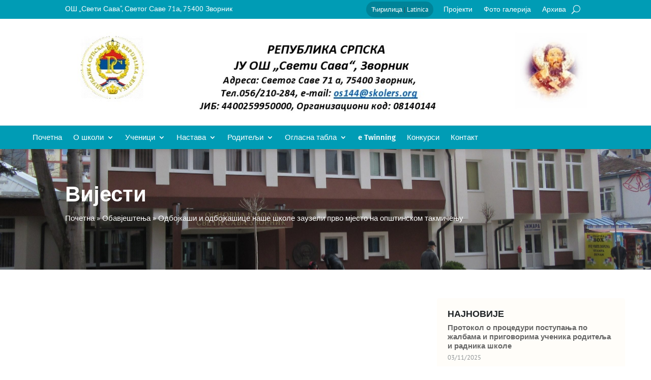

--- FILE ---
content_type: text/css
request_url: https://ossvetisavazv.org/wp-content/themes/Divi-child/style.css?ver=4.20.2
body_size: 1573
content:
/*
 Theme Name:     Ready (Divi child)
 Theme URI:      https://www.lanaco.com
 Description:    Custom theme based on the Divi theme
 Author:         Ready digital
 Author URI:     https://www.lanaco.com
 Template:       Divi
 Version:        1.0.0
*/

@import url("../Divi/style.css");

.et_pb_blog_grid .et_pb_post {
    border: none;
    padding: 30px;
    background-color: rgba(255,255,255,0.1);
}
.oglasna .et_pb_blog_grid .et_pb_post {
    padding: 30px;
    border: none;
    border: 1px solid #e1e5e7;
    box-shadow: 4px 4px 0 0 #e1e5e7;
}
h4.widgettitle {
    font-weight: bold;
    text-transform: uppercase;
}
.et_pb_widget {
    border: 1px solid #fffdf9;
    padding: 20px;
    background: #fffdf9;
    border-radius: 5px;
    width: calc(100% - 40px)!important;
}
.et_pb_bg_layout_light .et_pb_widget li a {
    display: block;
    line-height: 1.2;
}
span.post-date {
    font-size: 13px;
    text-transform: uppercase;
    color: #919597;
}
.et_pb_sidebar_0.et_pb_widget_area a:hover {
    color: #009cb5!important;
}
.entry-content table:not(.variations), body.et-pb-preview #main-content .container table {
    border: 1px solid #fff;
}
.entry-content tr td, body.et-pb-preview #main-content .container tr td {
    border-top: 1px solid #fff;
    padding: 6px 24px;
}
.et_pb_bg_layout_light .et_pb_widget li a {
    font-weight: 600;
}
.et_pb_fullwidth_menu .et_pb_menu__search-input, .et_pb_menu .et_pb_menu__search-input {
    color: #fff;
}
.et_pb_widget_area_left {
    border-right: none;
    padding-right: 0;
}
input:-internal-autofill-selected {
    background-color: #f1ecdd !important;
}
.nav li ul {
    width: 280px;
}
.et-menu li li a {
    width: 240px;
}

/* LOGO CAROUSEL */

.owl-stage {
    display: flex;
    justify-content: center;
    flex-direction: row;
    align-items: center;
}
#lcs_logo_carousel_wrapper .owl-nav {
    left: auto;
    top: auto;
    width: 100%;
}
.owl-prev {
    position: absolute;
    left: -20px;
    top: 85px;
}
.owl-next {
    position: absolute;
    right: -20px;
    top: 85px;
}

@media (max-width: 980px) {
	.main-head .et_pb_column {
		width: 50%!important;
	}
	.et_pb_row.et_pb_row_1_tb_header.main-head.et_pb_row_1-2_1-4_1-4 {
		padding: 20px 0 0;
	}
	.et_pb_row.et_pb_row_2_tb_header.et_pb_row--with-menu {
		width: 100%;
	}
	.et_pb_menu .et_mobile_nav_menu {
		margin: 0 auto;
	}
}
@media (max-width: 478px) {
	.et_pb_menu_0_tb_header.et_pb_menu {
		float: none!important;
	}
}

/* COLLAPSIBLE MENU */

.et_pb_menu .et_mobile_menu .menu-item-has-children > a,
#main-header .et_mobile_menu .menu-item-has-children > a {
    background-color: transparent;
    position: relative;
}

.et_pb_menu .et_mobile_menu .menu-item-has-children > a:after, #main-header .et_mobile_menu .menu-item-has-children > a:after {
    font-family: 'ETmodules';
    text-align: center;
    speak: none;
    font-weight: 600;
    font-variant: normal;
    text-transform: none;
    -webkit-font-smoothing: antialiased;
    position: absolute;
    font-size: 18px;
    content: '\4c';
    top: 11px;
    right: 13px;
}

.et_pb_menu .et_mobile_menu .menu-item-has-children.visible > a:after,
#main-header .et_mobile_menu .menu-item-has-children.visible > a:after {
    content: '\4d';
}

.et_pb_menu .et_mobile_menu ul.sub-menu,
#main-header .et_mobile_menu ul.sub-menu,
.et-db #et-boc .et-l .et_pb_menu .et_mobile_menu li ul.sub-menu {
    display: none !important;
    visibility: hidden !important;
    transition: all 1.5s ease-in-out;
}

.et_pb_menu .et_mobile_menu li.visible > ul.sub-menu,
#main-header .et_mobile_menu li.visible > ul.sub-menu,
.et-db #et-boc .et-l #main-header .et_mobile_menu li.visible > ul.sub-menu,
.et-db #et-boc .et-l .et_pb_fullwidth_menu .et_mobile_menu li.visible > ul.sub-menu,
.et-db #et-boc .et-l .et_pb_menu .et_mobile_menu li.visible > ul.sub-menu {
    display: block !important;
    visibility: visible !important;
}

/* SIDE MENU */

.custom_menu .et_pb_menu__menu>nav {
    flex-basis: 100%;
}
.custom_menu .et_pb_menu_wrap {
    display: block;
    width: 100%;
}
.custom_menu .et_pb_menu__menu>nav {
    display: block;
    overflow: hidden;
}
.custom_menu .et_pb_menu__menu>nav>ul {
    padding: 0!important;
    display: block;
    max-width: 100%;
    margin: 0!important;
}
.custom_menu .et_pb_menu__menu>nav>ul>li {
    display: block;
	width:100%;
	background-color: #414547;
    position: relative;
    border-bottom: 0;
    border-left: 4px solid #009cb5;
	border-radius: 2px;
    padding-top: 10px!important;
    padding-right: 15px!important;
    padding-bottom: 10px!important;
    padding-left: 15px!important;
	margin-top:2px;
    margin-bottom: 0!important;
    transition: border 300ms ease 0ms;
}
.custom_menu .et_pb_menu__menu>nav>ul>li:hover {
    border-left-width: 4px;
    border-left-color: #263b4e;
}
.custom_menu .et_pb_menu__menu>nav>ul>li>a {
    padding-bottom: 4px;
    padding-top: 4px;
	color: #fff;
}
.custom_menu .et_pb_menu__menu>nav>ul>li>a:hover {
    opacity: 3;
	color: green;
}
@media (max-width: 980px) {
	.custom_menu .et_mobile_nav_menu {
		display: none;
	}
	.custom_menu .et_pb_menu__menu {
		display: flex;
	}
}
a.rstr-script-selector {
    color: #fff;
}

/* FOOTER MENU */

footer ul.sub-menu {
    display: none;
}
footer .et-menu .menu-item-has-children>a:first-child:after {
    display: none;
}
footer .et_pb_menu .et_pb_menu__menu>nav>ul {
   flex-direction: column;
}

@media (max-width: 980px){
	footer .et_pb_menu .et_pb_menu__menu {
		display: flex!important;
	}
	footer .et_pb_menu .et_mobile_nav_menu {
		display: none!important;
	}
	footer .et_pb_menu--style-left_aligned .et_pb_menu__wrap {
		justify-content: flex-start;
	}
}

/* END FOOTER MENU */

@media (max-width: 478px) {
	.et_pb_module.et_pb_code.et_pb_code_0_tb_header.et_pb_text_align_right {
		position: absolute;
		left: -14px;
		top: 1px;
		padding: 1px 3px;
	}
	
}

.nav li li {
    padding: 0;
}

--- FILE ---
content_type: text/css
request_url: https://ossvetisavazv.org/wp-content/et-cache/237788/et-core-unified-237788.min.css?ver=1706089468
body_size: -99
content:
*,:after,:before{-webkit-box-sizing:border-box;box-sizing:content-box}ul.sub-menu{}